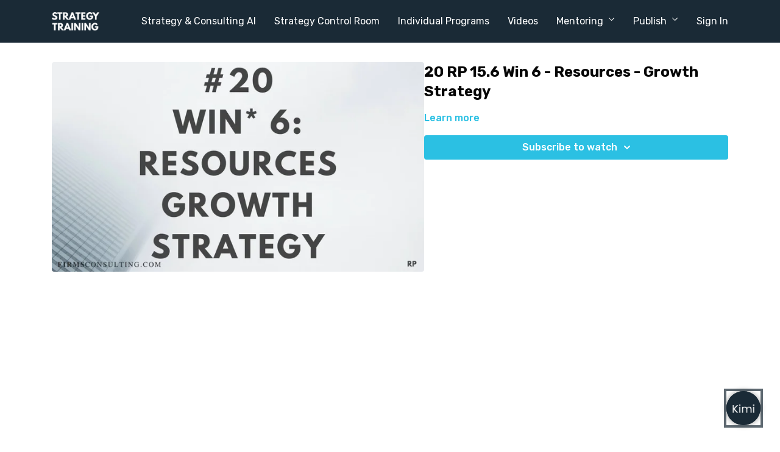

--- FILE ---
content_type: text/vnd.turbo-stream.html; charset=utf-8
request_url: https://www.strategytraining.com/programs/20-rp-15-6-win-6-resources-growth-strategy.turbo_stream?playlist_position=sidebar&preview=false
body_size: -23
content:
<!DOCTYPE html><html><head><meta name="csrf-param" content="authenticity_token" />
<meta name="csrf-token" content="SRx8C9iSN-770x9pk5WId-vlD3rdWCvgcIKv6GkQm0KJZqUUQTtacIgITI8DVzV4LnPf8P2oOVJUS3bPnYiSnQ" /></head><body><turbo-stream action="update" target="program_show"><template>
  <turbo-frame id="program_player">
      <turbo-frame id="program_content" src="/programs/20-rp-15-6-win-6-resources-growth-strategy/program_content?playlist_position=sidebar&amp;preview=false">
</turbo-frame></turbo-frame></template></turbo-stream></body></html>

--- FILE ---
content_type: text/css; charset=utf-8
request_url: https://chatbot.getmindpal.com/_next/static/chunks/291ce6237f88b1f2.css?dpl=dpl_BgdY2GCytH4dTJ3qBRtyPiPPNW3m
body_size: -101
content:
@font-face{font-family:Inter;font-style:normal;font-weight:100;src:local(""),url(../media/inter-v12-latin-100.afac082e.woff2)format("woff2"),url(../media/inter-v12-latin-100.2dc7a877.woff)format("woff")}@font-face{font-family:Inter;font-style:normal;font-weight:200;src:local(""),url(../media/inter-v12-latin-200.be636d4e.woff2)format("woff2"),url(../media/inter-v12-latin-200.7d451503.woff)format("woff")}@font-face{font-family:Inter;font-style:normal;font-weight:300;src:local(""),url(../media/inter-v12-latin-300.99c18108.woff2)format("woff2"),url(../media/inter-v12-latin-300.e63a55b7.woff)format("woff")}@font-face{font-family:Inter;font-style:normal;font-weight:400;src:local(""),url(../media/inter-v12-latin-regular.79eb233d.woff2)format("woff2"),url(../media/inter-v12-latin-regular.a567008f.woff)format("woff")}@font-face{font-family:Inter;font-style:normal;font-weight:500;src:local(""),url(../media/inter-v12-latin-500.cbdf7c09.woff2)format("woff2"),url(../media/inter-v12-latin-500.03c7c07f.woff)format("woff")}@font-face{font-family:Inter;font-style:normal;font-weight:600;src:local(""),url(../media/inter-v12-latin-600.00bbb924.woff2)format("woff2"),url(../media/inter-v12-latin-600.16f2d3ae.woff)format("woff")}@font-face{font-family:Inter;font-style:normal;font-weight:700;src:local(""),url(../media/inter-v12-latin-700.26e8c912.woff2)format("woff2"),url(../media/inter-v12-latin-700.9a68835d.woff)format("woff")}@font-face{font-family:Inter;font-style:normal;font-weight:800;src:local(""),url(../media/inter-v12-latin-800.74a075f6.woff2)format("woff2"),url(../media/inter-v12-latin-800.ce06e202.woff)format("woff")}@font-face{font-family:Inter;font-style:normal;font-weight:900;src:local(""),url(../media/inter-v12-latin-900.b33b74a5.woff2)format("woff2"),url(../media/inter-v12-latin-900.9222088e.woff)format("woff")}


--- FILE ---
content_type: application/javascript; charset=utf-8
request_url: https://chatbot.getmindpal.com/embed.min.js
body_size: 3266
content:
(function () {
  // @ts-ignore

  var chatbotId = window.mindpalConfig.chatbotId;
  var behavior = window.mindpalConfig.behavior || {};
  var customSessionContext = window.mindpalConfig.customSessionContext || null;
  var customUserId = window.mindpalConfig.customUserId || null;
  var showInitialMessageBubbleWhenMinimized =
    behavior.showInitialMessageBubbleWhenMinimized !== false;
  var minimizedByDefault = behavior.minimizedByDefault !== false;

  if (!chatbotId) {
    return;
  }

  var div = document.createElement("div");
  var iframe = document.createElement("iframe");
  var button = document.createElement("button");
  var chatBubble = document.createElement("div");
  var isIframeVisible = false;
  var isBubbleVisible = false;
  var chatbotData = null;

  // Client-side interpolation utility for welcome message
  function interpolateMessage(message, context, allowedKeys) {
    if (!message) return message;

    var allowedKeySet = new Set(
      (allowedKeys || []).map(function (k) {
        return k.key;
      })
    );
    var variableRegex = /\{\{([a-z]+)\[([^\]]+)\](?:\|([^}]+))?\}\}/g;

    return message.replace(
      variableRegex,
      function (match, namespace, key, fallback) {
        // Ensure regex match groups are strings (defensive programming)
        var namespaceStr = String(namespace || "");
        var keyStr = String(key || "");
        var fallbackStr = fallback !== undefined ? String(fallback) : undefined;

        // Validate namespace
        if (namespaceStr !== "ctx") {
          console.warn(
            "[MindPal] Invalid namespace in welcome message:",
            namespaceStr
          );
          return "";
        }

        // Handle empty key (including whitespace-only)
        if (!keyStr || keyStr.trim() === "") {
          console.warn("[MindPal] Empty key in welcome message variable");
          return "";
        }

        // Validate key is in allowed list
        if (!allowedKeySet.has(keyStr)) {
          console.warn("[MindPal] Variable key not allowed:", keyStr);
          return "";
        }

        // Get actual value
        // Check if we have a valid (non-empty) value
        // Empty string and whitespace-only strings are treated as "no value"
        // This matches industry standards (Liquid, SendGrid, Customer.io)
        var actualValue = context && context[keyStr];
        var isEmptyString =
          typeof actualValue === "string" && actualValue.trim() === "";
        var hasValidValue =
          actualValue !== undefined &&
          actualValue !== null &&
          actualValue !== "" &&
          !isEmptyString;

        if (hasValidValue) {
          return String(actualValue)
            .replace(/<[^>]*>/g, "")
            .replace(/[<>"'&]/g, "")
            .replace(/javascript:/gi, "")
            .replace(/on\w+=/gi, "")
            .slice(0, 100);
        }

        // Use fallback if provided
        if (fallbackStr !== undefined) {
          return fallbackStr
            .replace(/<[^>]*>/g, "")
            .replace(/[<>"'&]/g, "")
            .replace(/javascript:/gi, "")
            .replace(/on\w+=/gi, "")
            .slice(0, 100);
        }

        // Remove placeholder
        return "";
      }
    );
  }

  // Add styles for animations
  var style = document.createElement("style");
  style.innerHTML = `
    @keyframes fadeInUp {
      from {
        opacity: 0;
        transform: translateY(10px);
      }
      to {
        opacity: 1;
        transform: translateY(0);
      }
    }
    
    @keyframes fadeIn {
      from { opacity: 0; }
      to { opacity: 1; }
    }
    
    @keyframes fadeOut {
      from { opacity: 1; }
      to { opacity: 0; }
    }
    
    .chatbubble-animate {
      animation: fadeInUp 0.3s ease-out forwards;
    }
    
    .iframe-animate-in {
      animation: fadeIn 0.4s ease-out forwards;
    }
    
    .iframe-animate-out {
      animation: fadeOut 0.3s ease-in forwards;
    }
  `;
  document.head.appendChild(style);

  fetch(`https://chatbot.getmindpal.com/api/chatbot-embed?id=${chatbotId}`)
    .then((response) => {
      if (!response.ok) {
        throw new Error("Failed to fetch chatbot data");
      }
      return response.json();
    })
    .then((data) => {
      chatbotData = data;
      initializeChatbot();
    })
    .catch((error) => {
      console.error("Error fetching chatbot data:", error);
      // Fallback to default values if API call fails
      chatbotData = {
        accentColor: null,
        avatarUrl: null,
        initialMessage: "Hi there! How can I help you today?",
        allowedCustomSessionContextKeys: [], // Include this so interpolation doesn't break
      };
      initializeChatbot();
    });

  function initializeChatbot() {
    var chatbotAccentColor = chatbotData.accentColor || null;
    var chatbotAvatarUrl = chatbotData.avatarUrl;
    var rawInitialMessage = chatbotData.initialMessage;
    var allowedKeys = chatbotData.allowedCustomSessionContextKeys || [];
    var finalColor = chatbotAccentColor ? chatbotAccentColor : "#6466E9";

    // Interpolate the initial message with custom session context
    var initialMessage = interpolateMessage(
      rawInitialMessage,
      customSessionContext,
      allowedKeys
    );

    iframe.src = `https://chatbot.getmindpal.com/${chatbotId}`;
    iframe.style.width = "100%";
    iframe.style.height = "100%";
    iframe.style.border = "1px solid rgba(0, 0, 0, 0.15)";
    iframe.style.borderRadius = "20px";
    iframe.style.boxShadow = "0px 0px 10px rgba(0, 0, 0, 0.1)";
    iframe.style.display = "none";
    iframe.allow = "clipboard-read; clipboard-write; microphone";

    chatBubble.innerHTML = initialMessage;
    chatBubble.style.backgroundColor = "white";
    chatBubble.style.color = "#333";
    chatBubble.style.padding = "12px";
    chatBubble.style.borderRadius = "16px";
    chatBubble.style.boxShadow = "0px 0px 10px rgba(0, 0, 0, 0.1)";
    chatBubble.style.maxWidth = "24rem";
    chatBubble.style.minWidth = "250px";
    chatBubble.style.width = "auto";
    chatBubble.style.position = "absolute";
    chatBubble.style.bottom = "75px";
    chatBubble.style.right = "0";
    chatBubble.style.display = "none";
    chatBubble.style.zIndex = "101";
    chatBubble.style.fontSize = "14px";
    chatBubble.style.lineHeight = "1.4";
    chatBubble.style.border = "1px solid rgba(0, 0, 0, 0.15)";
    chatBubble.style.textAlign = "left";
    chatBubble.style.whiteSpace = "normal";
    chatBubble.style.wordWrap = "break-word";
    chatBubble.classList.add("chatbubble-animate");

    if (chatbotAvatarUrl) {
      button.innerHTML = `<img src="${chatbotAvatarUrl}" width=100% height=100% />`;
    } else {
      button.innerHTML =
        "<img src=" +
        "https://ph-files.imgix.net/9b89dafe-b565-431d-9093-23e626ae286a.png?auto=compress&codec=mozjpeg&cs=strip&auto=format&w=64&h=64&fit=crop&dpr=2" +
        "/>";
    }
    button.style.marginTop = "10px";
    button.style.width = "56px";
    button.style.height = "56px";
    button.style.borderRadius = "100%";
    button.style.overflow = "hidden";
    button.style.flexShrink = "0";
    button.style.boxShadow = "0px 0px 10px rgba(0, 0, 0, 0.4)";
    button.style.outline = `4px solid ${finalColor}B3`;
    button.style.display = "flex";
    button.style.alignItems = "center";
    button.style.justifyContent = "center";
    button.style.animationDuration = "300ms";
    button.style.setProperty("padding", "0", "important");
    button.style.backgroundColor = `${finalColor}`;
    button.style.transition = "transform 0.3s ease, outline-color 0.3s ease";

    button.addEventListener("mouseenter", function () {
      button.style.outlineColor = `${finalColor}`;
      button.style.transform = "scale(1.1)";
    });

    button.addEventListener("mouseleave", function () {
      button.style.outlineColor = `${finalColor}B3`;
      button.style.transform = "scale(1)";
    });

    div.style.width = "64px";
    div.style.height = "64px";
    div.style.position = "fixed";
    div.style.bottom = "24px";
    div.style.right = "24px";
    div.style.zIndex = "100";
    div.style.display = "flex";
    div.style.flexDirection = "column";
    div.style.alignItems = "end";
    div.style.rowGap = "8px";
    div.style.justifyContent = "end";

    button.addEventListener("click", function () {
      if (isIframeVisible) {
        iframe.classList.add("iframe-animate-out");

        setTimeout(function () {
          div.style.width = "64px";
          div.style.height = "64px";
          iframe.style.display = "none";
          iframe.classList.remove("iframe-animate-out");

          if (chatbotAvatarUrl) {
            button.innerHTML =
              '<img src="' + chatbotAvatarUrl + '" width=100% height=100% />';
          } else {
            button.innerHTML =
              "<img src=" +
              "https://ph-files.imgix.net/9b89dafe-b565-431d-9093-23e626ae286a.png?auto=compress&codec=mozjpeg&cs=strip&auto=format&w=64&h=64&fit=crop&dpr=2" +
              "/>";
          }

          isIframeVisible = false;

          if (showInitialMessageBubbleWhenMinimized) {
            chatBubble.style.display = "block";
            chatBubble.classList.add("chatbubble-animate");
          }
        }, 250);
      } else {
        div.style.width = window.innerWidth < 500 ? "90vw" : "400px";
        div.style.height = "90vh";
        iframe.style.display = "block";
        iframe.classList.add("iframe-animate-in");

        button.innerHTML = `
          <svg xmlns="http://www.w3.org/2000/svg" width="16" height="16" style="width: 32px; height: 32px;" fill="white" class="bi bi-caret-down-fill" viewBox="0 0 16 16">
            <path d="M7.247 11.14 2.451 5.658C1.885 5.013 2.345 4 3.204 4h9.592a1 1 0 0 1 .753 1.659l-4.796 5.48a1 1 0 0 1-1.506 0z"/>
          </svg>
        `;
        isIframeVisible = true;

        chatBubble.style.display = "none";
      }
    });

    setTimeout(function () {
      if (
        !isIframeVisible &&
        !isBubbleVisible &&
        showInitialMessageBubbleWhenMinimized
      ) {
        chatBubble.style.display = "block";
        isBubbleVisible = true;

        bubbleTimeout = setTimeout(function () {
          chatBubble.style.display = "none";
          isBubbleVisible = false;
        }, 5000);
      }
    }, 2000);

    div.appendChild(iframe);
    div.appendChild(chatBubble);
    div.appendChild(button);
    document.body.appendChild(div);

    // Send custom session context if provided
    if (customSessionContext && Object.keys(customSessionContext).length > 0) {
      // Retry mechanism: send message multiple times to ensure React component receives it
      var retryCount = 0;
      var maxRetries = 10; // Try 10 times over 5 seconds
      var retryInterval = 500; // 500ms between retries

      function sendCustomSessionContext() {
        try {
          if (!iframe.contentWindow) {
            retryCount++;
            if (retryCount < maxRetries) {
              setTimeout(sendCustomSessionContext, retryInterval);
            }
            return;
          }

          iframe.contentWindow.postMessage(
            {
              type: "MINDPAL_CUSTOM_SESSION_CONTEXT",
              context: customSessionContext,
              timestamp: Date.now(),
            },
            "*"
          );

          retryCount++;
          if (retryCount < maxRetries) {
            setTimeout(sendCustomSessionContext, retryInterval);
          }
        } catch (error) {
          retryCount++;
          if (retryCount < maxRetries) {
            setTimeout(sendCustomSessionContext, retryInterval);
          }
        }
      }

      // Start sending with retries after iframe loads
      setTimeout(sendCustomSessionContext, 500);
    }

    // Send custom user id if provided
    if (customUserId) {
      // Retry mechanism: send message multiple times to ensure React component receives it
      var retryCountUserId = 0;
      var maxRetriesUserId = 10; // Try 10 times over 5 seconds
      var retryIntervalUserId = 500; // 500ms between retries

      function sendCustomUserId() {
        try {
          if (!iframe.contentWindow) {
            retryCountUserId++;
            if (retryCountUserId < maxRetriesUserId) {
              setTimeout(sendCustomUserId, retryIntervalUserId);
            }
            return;
          }

          iframe.contentWindow.postMessage(
            {
              type: "MINDPAL_CUSTOM_USER_ID",
              customUserId: customUserId,
              timestamp: Date.now(),
            },
            "*"
          );

          retryCountUserId++;
          if (retryCountUserId < maxRetriesUserId) {
            setTimeout(sendCustomUserId, retryIntervalUserId);
          }
        } catch (error) {
          retryCountUserId++;
          if (retryCountUserId < maxRetriesUserId) {
            setTimeout(sendCustomUserId, retryIntervalUserId);
          }
        }
      }

      // Start sending with retries after iframe loads
      setTimeout(sendCustomUserId, 500);
    }

    // Open the iframe immediately if minimizedByDefault is false
    if (!minimizedByDefault) {
      div.style.width = window.innerWidth < 500 ? "90vw" : "400px";
      div.style.height = "90vh";
      iframe.style.display = "block";
      iframe.classList.add("iframe-animate-in");

      button.innerHTML = `
        <svg xmlns="http://www.w3.org/2000/svg" width="16" height="16" style="width: 32px; height: 32px;" fill="white" class="bi bi-caret-down-fill" viewBox="0 0 16 16">
          <path d="M7.247 11.14 2.451 5.658C1.885 5.013 2.345 4 3.204 4h9.592a1 1 0 0 1 .753 1.659l-4.796 5.48a1 1 0 0 1-1.506 0z"/>
        </svg>
      `;
      isIframeVisible = true;
      chatBubble.style.display = "none";
    }
  }
})();
